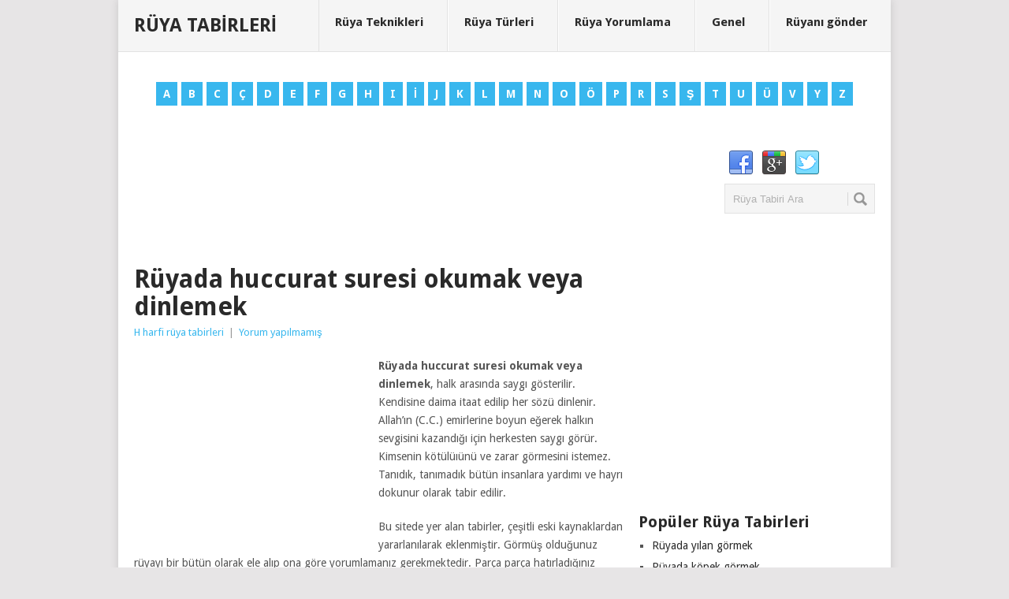

--- FILE ---
content_type: text/html; charset=UTF-8
request_url: https://www.ruyatabirleri.net.tr/ruyada-huccurat-suresi-okumak-veya-dinlemek/
body_size: 9720
content:
<!DOCTYPE html>
<html class="no-js" lang="tr" prefix="og: http://ogp.me/ns#">
<head>
<meta charset="UTF-8">
<title>Rüyada huccurat suresi okumak veya dinlemek</title>
<link rel="icon" href="https://www.ruyatabirleri.net.tr/wp-content/uploads/ruya.ico" type="image/x-icon"/>
<link rel="apple-touch-icon" href="https://www.ruyatabirleri.net.tr/wp-content/themes/ruyatabirleri/apple-touch-icon.png"/>
<meta name="viewport" content="width=device-width, initial-scale=1, maximum-scale=1">
<meta name="apple-mobile-web-app-capable" content="yes">
<meta name="apple-mobile-web-app-status-bar-style" content="black">
<link rel="pingback" href="https://www.ruyatabirleri.net.tr/xmlrpc.php"/>
<meta name="description" content="Rüyada huccurat suresi okumak veya dinlemek, halk arasında saygı gösterilir. Kendisine daima itaat edilip her sözü dinlenir. Allah&#039;ın (C.C.) emirlerine boyun"/>
<meta name="robots" content="follow, index, max-snippet:-1, max-video-preview:-1, max-image-preview:large"/>
<link rel="canonical" href="https://www.ruyatabirleri.net.tr/ruyada-huccurat-suresi-okumak-veya-dinlemek/"/>
<meta property="og:locale" content="tr_TR">
<meta property="og:type" content="article">
<meta property="og:title" content="Rüyada huccurat suresi okumak veya dinlemek">
<meta property="og:description" content="Rüyada huccurat suresi okumak veya dinlemek, halk arasında saygı gösterilir. Kendisine daima itaat edilip her sözü dinlenir. Allah&#039;ın (C.C.) emirlerine boyun">
<meta property="og:url" content="https://www.ruyatabirleri.net.tr/ruyada-huccurat-suresi-okumak-veya-dinlemek/">
<meta property="og:site_name" content="Rüya Tabirleri">
<meta property="article:section" content="H harfi rüya tabirleri">
<meta property="og:image" content="https://www.ruyatabirleri.net.tr/wp-content/uploads/ruya.jpg">
<meta property="og:image:secure_url" content="https://www.ruyatabirleri.net.tr/wp-content/uploads/ruya.jpg">
<meta property="og:image:width" content="300">
<meta property="og:image:height" content="221">
<meta property="og:image:alt" content="Rüyada">
<meta property="og:image:type" content="image/jpeg">
<meta name="twitter:card" content="summary_large_image">
<meta name="twitter:title" content="Rüyada huccurat suresi okumak veya dinlemek">
<meta name="twitter:description" content="Rüyada huccurat suresi okumak veya dinlemek, halk arasında saygı gösterilir. Kendisine daima itaat edilip her sözü dinlenir. Allah&#039;ın (C.C.) emirlerine boyun">
<meta name="twitter:image" content="https://www.ruyatabirleri.net.tr/wp-content/uploads/ruya.jpg">
<link rel='dns-prefetch' href='//fonts.googleapis.com'/>
<link rel='dns-prefetch' href='//s.w.org'/>
<link rel="alternate" type="application/rss+xml" title="Rüya Tabirleri &raquo; beslemesi" href="https://www.ruyatabirleri.net.tr/feed/"/>
<link rel="alternate" type="application/rss+xml" title="Rüya Tabirleri &raquo; yorum beslemesi" href="https://www.ruyatabirleri.net.tr/comments/feed/"/>
<link rel="alternate" type="application/rss+xml" title="Rüya Tabirleri &raquo; Rüyada huccurat suresi okumak veya dinlemek yorum beslemesi" href="https://www.ruyatabirleri.net.tr/ruyada-huccurat-suresi-okumak-veya-dinlemek/feed/"/>
<link rel="stylesheet" type="text/css" href="//www.ruyatabirleri.net.tr/wp-content/cache/wpfc-minified/7wp2ug5w/cashe.css" media="all"/>
<style id='stylesheet-inline-css'>body{background-color:#e7e5e6;}
body{background-image:url();}
input#author:focus, input#email:focus, input#url:focus, #commentform textarea:focus, .widget .wpt_widget_content #tags-tab-content ul li a{border-color:#38b7ee;}
a:hover, .menu .current-menu-item > a, .menu .current-menu-item, .current-menu-ancestor > a.sf-with-ul, .current-menu-ancestor, footer .textwidget a, .single_post a, #commentform a, .copyrights a:hover, a, footer .widget li a:hover, .menu > li:hover > a, .single_post .post-info a, .post-info a, .readMore a, .reply a, .fn a, .carousel a:hover, .single_post .related-posts a:hover, .sidebar.c-4-12 .textwidget a, footer .textwidget a, .sidebar.c-4-12 a:hover{color:#38b7ee;}
.nav-previous a, .nav-next a, .header-button, .sub-menu, #commentform input#submit, .tagcloud a, #tabber ul.tabs li a.selected, .featured-cat, .mts-subscribe input[type='submit'], .pagination a, .widget .wpt_widget_content #tags-tab-content ul li a, .latestPost-review-wrapper{background-color:#38b7ee;color:#fff;}</style>
<style>.main-container{max-width:96%}
@media screen and (max-width:960px) { 
.secondary-navigation{width:35%;margin-bottom:20px;margin-top:20px;margin-right:2.2%;position:absolute;right:0;z-index:1;}
#navigation{width:100%}
.secondary-navigation, #navigation{border:none;background:#1D2933;margin-bottom:0;}
.menu .current-menu-item > a:after{background:transparent}
.menu ul [class^="icon-"]:before, .menu ul [class*=" icon-"]:before{left:18px}
.menu [class^="icon-"] > a, .menu [class*=" icon-"] > a{padding-left:2%!important}
#navigation .menu i{display:none}
#navigation .menu a{color:#fff!important;padding-left:0!important;padding-right:2%;width:100%;text-indent:3%;padding-right:0;font-weight:normal;font-size:14px;border-left:0;padding:8px 0;border:0!important;}
#navigation ul{float:none;background:#283744;}
#navigation .sub-menu:after, #navigation .sub-menu:before{border-bottom-color:rgba(0, 0, 0, 0)}
#navigation ul ul{display:block!important;visibility:visible!important;opacity:1!important;position:relative;left:0;border:0;width:100%;top:0;outline:0;background:transparent;}
#navigation ul li li{background:transparent;border:0;text-indent:3%;}
nav{height:auto}
#navigation ul{width:100%;display:none;height:auto;padding:0;}
#navigation ul li, #navigation ul li li, #navigation ul ul li:first-child, #navigation ul ul li:last-child{width:100%;float:left;position:relative;margin-left:0;padding:0;border-bottom:0;border-top:0;background:transparent;}
#navigation ul li:after{background:transparent}
#navigation ul li:before{display:none}
#navigation li a{width:100%;color:#fff;padding:8px 0;border-left:0;border:0;}
#navigation a{text-align:left;width:100%;text-indent:3%;font-size:14px;font-weight:normal;background:transparent;min-height:100%;}
nav a#pull{display:block;width:100%;position:relative;color:#fff;padding:10px 0;text-indent:3%;overflow:hidden;max-width:100%;border:0;}
nav a#pull:after{content:"";background:url(//www.ruyatabirleri.net.tr/wp-content/themes/ruyatabirleri/css/images/nav-icon.png) no-repeat;width:30px;height:30px;display:inline-block;position:absolute;right:3%;top:10px;}
.secondary-navigation #navigation ul li:hover{background:transparent;border-top:0;border-bottom:0;border-left:0;}
#navigation li ul, #navigation li li ul, #navigation li li li ul, #navigation li li li li ul, #navigation li:hover ul, #navigation li li:hover ul, #navigation li li li:hover ul, #navigation li li li li:hover ul{left:0;padding-top:0;}
#navigation ul li:hover ul,#navigation ul ul li:hover ul{visibility:visible;left:0;top:0;}
.secondary-navigation a .sub, .menu-item-has-children > a:after{display:none}
.main-header .container{max-width:100%}
#page, .container{max-width:96%}
.main-container #page{max-width:100%}
img, embed{max-width:100%;height:auto!important;}
.ad-300 img{max-width:100%}
.ad-125 li{max-width:40%}
.ad-125 img{padding:0;background:#FAFAFA;border:0;}
}
@media screen and (max-width:865px) { 
#header{padding-left:0;width:100%;}
#header h1, #header h2{float:none;text-align:center;width:100%;max-width:100%;padding:0;margin-bottom:0;}
#logo a, #logo a img{float:none;letter-spacing:0;}
.secondary-navigation, #navigation{position:relative;width:100%;margin-right:0;}
.widget-header{max-width:74%;text-align:center;width:100%;}
.widget-header-bottom-right{max-width:23%}
}
@media screen and (max-width:760px) { 
#header{margin:0;padding-top:0;width:100%;padding:0;}
}
@media screen and (max-width:728px) { 
#header h1, #header h2{font-size:40px;margin-left:0;margin-bottom:10px;}
#header h1:after, #header h2:after{background:#fff}
.logo-wrap{margin-bottom:20px;margin-top:20px;}
.widget-header{max-width:100%;float:left;width:100%;text-align:center;}
.widget-header-bottom-right{max-width:100%;margin-top:15px;}
}
@media screen and (max-width:720px) { 
.secondary-navigation a{padding-top:10px;padding-bottom:10px;}
.article{width:100%}
.sidebar.c-4-12{float:none;margin:0 auto;width:100%;margin-top:25px;}
.sidebar_list .widget:first-child{margin-top:20px}
.ad-125 li{max-width:45%}
#comments{margin-right:0}
.content .post_box_reg .excerpt:nth-last-child(2){margin-bottom:10px;padding-bottom:10px;border-bottom:1px solid #EBE0D8;}
.single_post{width:100%}
.related-posts{width:100%;margin-top:15px;}
.related-posts li{width:48%}
.rthumb{margin-right:15px;max-width:150px;}
.carousel .excerpt{width:18.4%}
.carousel .excerpt:nth-last-child(2){margin-right:0}
.carousel .excerpt:last-child{display:none}
.footer-navigation{width:100%;text-align:center;margin:0;}
.footer-navigation ul li{display:inline-block;float:none;}
#copyright-note{text-align:center}
.foot-logo, .copyright-left-text, .copyright-text{float:none;margin:0;padding:0;position:relative;z-index:1000;}
}
@media screen and (max-width:650px) { 
input#author, input#email, input#url, #commentform textarea{float:left;clear:left;max-width:96%;width:96%;}
}
@media screen and (max-width:620px) { 
.trending-articles{display:none}
.firstpost{width:100%;margin-right:0;margin-bottom:15px;}
.f-excerpt{display:none}
.secondpost{width:33.6%;float:left;}
.secondpost .featured-title{font-size:10px}
.thirdpost{width:31.2%;float:right;margin-right:0;margin-left:2%;}
.thirdpost img{width:100%}
}
@media screen and (max-width:600px) { 
.widget-header{max-width:100%;float:left;}
.featured-thumbnail img{width:100%}
.carousel .excerpt{width:23.4%}
.carousel .excerpt:nth-last-child(3){margin-right:0}
.carousel .excerpt:nth-last-child(2){display:none}
}
@media screen and (max-width:550px) { 
.sbutton{float:right}
.authoer_link_single{clear:left}
}
@media screen and (max-width:481px) { 
.single-title, .page h1.title{font-size:20px;line-height:1.3;}
#navigation{margin-top:0;margin-bottom:0;}
.secondary-navigation{width:100%}
.title{font-size:14px}
.post.excerpt .post-content{overflow:visible}
.related-posts li{width:100%;margin-right:0;}
.featured-title{font-size:14px}
.carousel .excerpt{width:31.8%}
.carousel .excerpt:nth-last-child(4){margin-right:0}
.carousel .excerpt:nth-last-child(3){display:none}
.foot-logo{margin-top:10px}
}
@media screen and (max-width:400px) { 
.copyrights{padding-top:10px}
#copyright-note{display:block;width:100%;float:left;}
#copyright-note span{width:100%;text-align:center;}
#copyright-note span a{display:block;width:100%;clear:both;text-align:center;}
.featured-cat{display:none}
article header{overflow:hidden}
}
@media screen and (max-width:350px) { 
#respond #respond small{position:relative;float:left;margin-top:-20px;margin-bottom:25px;}
.post.excerpt .post-content{overflow:visible}
.top{left:42%}
}</style>
<link rel="https://api.w.org/" href="https://www.ruyatabirleri.net.tr/wp-json/"/><link rel="alternate" type="application/json" href="https://www.ruyatabirleri.net.tr/wp-json/wp/v2/posts/8905"/><link rel="EditURI" type="application/rsd+xml" title="RSD" href="https://www.ruyatabirleri.net.tr/xmlrpc.php?rsd"/>
<link rel="wlwmanifest" type="application/wlwmanifest+xml" href="https://www.ruyatabirleri.net.tr/wp-includes/wlwmanifest.xml"/> 
<link rel='shortlink' href='https://www.ruyatabirleri.net.tr/?p=8905'/>
<link rel="alternate" type="application/json+oembed" href="https://www.ruyatabirleri.net.tr/wp-json/oembed/1.0/embed?url=https%3A%2F%2Fwww.ruyatabirleri.net.tr%2Fruyada-huccurat-suresi-okumak-veya-dinlemek%2F"/>
<link rel="alternate" type="text/xml+oembed" href="https://www.ruyatabirleri.net.tr/wp-json/oembed/1.0/embed?url=https%3A%2F%2Fwww.ruyatabirleri.net.tr%2Fruyada-huccurat-suresi-okumak-veya-dinlemek%2F&#038;format=xml"/>
<style>.recentcomments a{display:inline !important;padding:0 !important;margin:0 !important;}</style>
<script data-wpfc-render="false">var Wpfcll={sources:[],loaded_index:[],i:function(){this.set_source(document.getElementsByTagName("img"));this.set_source(document.getElementsByTagName("iframe"));window.addEventListener('scroll',function(){Wpfcll.load_sources();});window.addEventListener('resize',function(){Wpfcll.load_sources();});},c:function(e,pageload){var winH=document.documentElement.clientHeight || body.clientHeight;var number=pageload ? 0:800;var elemRect=e.getBoundingClientRect();var top=0;var parent=e.parentNode;var parentRect=parent.getBoundingClientRect();if(elemRect.x==0 && elemRect.y==0){for (var i=0;i < 10;i++){if(parent){if(parentRect.x==0 && parentRect.y==0){parent=parent.parentNode;parentRect=parent.getBoundingClientRect();}else{top=parentRect.top;break;}}};}else{top=elemRect.top;}if(winH - top + number > 0){return true;}return false;},r:function(e,pageload){var s=this;var osrc,osrcs;try{if(s.c(e,pageload)){osrc=e.getAttribute("wpfc-data-original-src");osrcs=e.getAttribute("wpfc-data-original-srcset");if(osrc || osrcs){if(osrc){e.setAttribute('src',osrc);}if(osrcs){e.setAttribute('srcset',osrcs);}e.removeAttribute("wpfc-data-original-src");e.removeAttribute("onload");}}}catch(error){console.log(error);console.log("==>",e);}},set_source:function(arr){if(arr.length > 0){var s=this;[].forEach.call(arr,function(e,index){s.sources.push(e);});}},load_sources:function(){var s=this;[].forEach.call(s.sources,function(e,index){s.r(e,false);});}};if(window.attachEvent){window.attachEvent('onload',wpfci);}else{if(window.onload){var wpfcllc=window.onload;var wpfclln=function(evt){wpfcllc(evt);wpfci(evt);};window.onload=wpfclln;}else{window.onload=wpfci;}}function wpfci(){Wpfcll.i();}</script>
</head>
<body data-rsssl=1 id ="blog" class="post-template-default single single-post postid-8905 single-format-standard main">
<div class="main-container"> <header class="main-header"> <div id="header"> <h2 id="logo" class="text-logo"> <a href="https://www.ruyatabirleri.net.tr" title="Ruyatabirleri.net.tr, Rüya tabirleri ve rüya ile ilgili bilgileri içeren site. A&#039;dan Z&#039;ye tüm rüya tabirleri bu sitede.">Rüya Tabirleri</a> </h2> <div class="secondary-navigation"> <nav id="navigation"> <ul id="menu-ust-menu" class="menu"><li id="menu-item-11" class="menu-item menu-item-type-taxonomy menu-item-object-category menu-item-11"><a href="https://www.ruyatabirleri.net.tr/kategori/ruya-teknikleri/">Rüya Teknikleri</a></li> <li id="menu-item-12" class="menu-item menu-item-type-taxonomy menu-item-object-category menu-item-12"><a href="https://www.ruyatabirleri.net.tr/kategori/ruya-turleri/">Rüya Türleri</a></li> <li id="menu-item-13" class="menu-item menu-item-type-taxonomy menu-item-object-category menu-item-13"><a href="https://www.ruyatabirleri.net.tr/kategori/ruya-yorumlama/">Rüya Yorumlama</a></li> <li id="menu-item-552" class="menu-item menu-item-type-taxonomy menu-item-object-category menu-item-552"><a href="https://www.ruyatabirleri.net.tr/kategori/genel/">Genel</a></li> <li id="menu-item-555" class="menu-item menu-item-type-post_type menu-item-object-page menu-item-555"><a href="https://www.ruyatabirleri.net.tr/iletisim-formu/">Rüyanı gönder</a></li> </ul> <a href="#" id="pull">Menü</a> </nav></div></div></header>
<div class="pagination" style="text-align:center"> <ul> <li><a href="https://www.ruyatabirleri.net.tr/kategori/a-harfi-ruya-tabirleri/" title="A Harfi rüya tabirleri">A</a></li> <li><a href="https://www.ruyatabirleri.net.tr/kategori/b-harfi-ruya-tabirleri/" title="B Harfi rüya tabirleri">B</a></li> <li><a href="https://www.ruyatabirleri.net.tr/kategori/c-harfi-ruya-tabirleri/" title="C Harfi rüya tabirleri">C</a></li> <li><a href="https://www.ruyatabirleri.net.tr/kategori/c-c-harfi-ruya-tabirleri/" title="Ç Harfi rüya tabirleri">Ç</a></li> <li><a href="https://www.ruyatabirleri.net.tr/kategori/d-harfi-ruya-tabirleri/" title="D Harfi rüya tabirleri">D</a></li> <li><a href="https://www.ruyatabirleri.net.tr/kategori/e-harfi-ruya-tabirleri/" title="E Harfi rüya tabirleri">E</a></li> <li><a href="https://www.ruyatabirleri.net.tr/kategori/f-harfi-ruya-tabirleri/" title="F Harfi rüya tabirleri">F</a></li> <li><a href="https://www.ruyatabirleri.net.tr/kategori/g-harfi-ruya-tabirleri/" title="G Harfi rüya tabirleri">G</a></li> <li><a href="https://www.ruyatabirleri.net.tr/kategori/h-harfi-ruya-tabirleri/" title="H Harfi rüya tabirleri">H</a></li> <li><a href="https://www.ruyatabirleri.net.tr/kategori/i-harfi-ruya-tabirleri/" title="I Harfi rüya tabirleri">I</a></li> <li><a href="https://www.ruyatabirleri.net.tr/kategori/i-i-harfi-ruya-tabirleri/" title="İ Harfi rüya tabirleri">İ</a></li> <li><a href="https://www.ruyatabirleri.net.tr/kategori/j-harfi-ruya-tabirleri/" title="J Harfi rüya tabirleri">J</a></li> <li><a href="https://www.ruyatabirleri.net.tr/kategori/k-harfi-ruya-tabirleri/" title="K Harfi rüya tabirleri">K</a></li> <li><a href="https://www.ruyatabirleri.net.tr/kategori/l-harfi-ruya-tabirleri/" title="L Harfi rüya tabirleri">L</a></li> <li><a href="https://www.ruyatabirleri.net.tr/kategori/m-harfi-ruya-tabirleri/" title="M Harfi rüya tabirleri">M</a></li> <li><a href="https://www.ruyatabirleri.net.tr/kategori/n-harfi-ruya-tabirleri/" title="N Harfi rüya tabirleri">N</a></li> <li><a href="https://www.ruyatabirleri.net.tr/kategori/o-harfi-ruya-tabirleri/" title="O Harfi rüya tabirleri">O</a></li> <li><a href="https://www.ruyatabirleri.net.tr/kategori/o-o-harfi-ruya-tabirleri/" title="Ö Harfi rüya tabirleri">Ö</a></li> <li><a href="https://www.ruyatabirleri.net.tr/kategori/p-harfi-ruya-tabirleri/" title="P Harfi rüya tabirleri">P</a></li> <li><a href="https://www.ruyatabirleri.net.tr/kategori/r-harfi-ruya-tabirleri/" title="R Harfi rüya tabirleri">R</a></li> <li><a href="https://www.ruyatabirleri.net.tr/kategori/s-harfi-ruya-tabirleri/" title="S Harfi rüya tabirleri">S</a></li> <li><a href="https://www.ruyatabirleri.net.tr/kategori/s-s-harfi-ruya-tabirleri/" title="Ş Harfi rüya tabirleri">Ş</a></li> <li><a href="https://www.ruyatabirleri.net.tr/kategori/t-harfi-ruya-tabirleri/" title="T Harfi rüya tabirleri">T</a></li> <li><a href="https://www.ruyatabirleri.net.tr/kategori/u-harfi-ruya-tabirleri/" title="U Harfi rüya tabirleri">U</a></li> <li><a href="https://www.ruyatabirleri.net.tr/kategori/u-u-harfi-ruya-tabirleri/" title="Ü Harfi rüya tabirleri">Ü</a></li> <li><a href="https://www.ruyatabirleri.net.tr/kategori/v-harfi-ruya-tabirleri/" title="V Harfi rüya tabirleri">V</a></li> <li><a href="https://www.ruyatabirleri.net.tr/kategori/y-harfi-ruya-tabirleri/" title="Y Harfi rüya tabirleri">Y</a></li> <li><a href="https://www.ruyatabirleri.net.tr/kategori/z-harfi-ruya-tabirleri/" title="Z Harfi rüya tabirleri">Z</a></li> </ul></div><div class="header-bottom-second">
<div id="header-widget-container"><div class="widget-header"><script async src="//pagead2.googlesyndication.com/pagead/js/adsbygoogle.js"></script>
<ins class="adsbygoogle"
style="display:inline-block;width:728px;height:90px"
data-ad-client="ca-pub-2485175460453749"
data-ad-slot="4648089907"></ins>
<script>(adsbygoogle=window.adsbygoogle||[]).push({});</script></div><div class="widget-header-bottom-right"> <div class="textwidget"> <div class="topad"> <div class="social-profile-icons"> <ul> <li class="social-facebook"><a title="Facebook" href="https://www.facebook.com/ruyatabirleribak" rel="nofollow">Facebook</a></li> <li class="social-gplus"><a title="Google+" href="https://plus.google.com/+RuyatabirleriNetTr/" rel="nofollow">Google+</a></li> <li class="social-twitter"><a title="Twitter" href="https://twitter.com/tabirleriruya" rel="nofollow">Twitter</a></li> </ul></div><form method="get" id="searchform" class="search-form" action="https://www.ruyatabirleri.net.tr" _lpchecked="1">
<fieldset>
<input type="text" name="s" id="s" value="Rüya Tabiri Ara" onblur="if (this.value == '') {this.value = 'Rüya Tabiri Ara';}" onfocus="if (this.value == 'Rüya Tabiri Ara') {this.value = '';}" >
<input id="search-image" class="sbutton" type="submit" style="border:0; vertical-align: top;" value="Ara">
</fieldset>
</form></div></div></div></div></div><div id="page" class="single"> <div class="content">  <article class="article"> <div id="post-8905" class="post post-8905 type-post status-publish format-standard has-post-thumbnail hentry category-h-harfi-ruya-tabirleri has_thumb"> <div class="single_post"> <header>  <h1 class="title single-title">Rüyada huccurat suresi okumak veya dinlemek</h1>   <div class="post-info"><span class="thecategory"><a href="https://www.ruyatabirleri.net.tr/kategori/h-harfi-ruya-tabirleri/" rel="nofollow">H harfi rüya tabirleri</a></span> | <span class="thecomment"><a href="https://www.ruyatabirleri.net.tr/ruyada-huccurat-suresi-okumak-veya-dinlemek/#respond">Yorum yapılmamış</a></span></div></header>
<div class="post-single-content box mark-links">
<div class="topad">
<div style="float:left; padding:0px 10px 0px 0px;"><script async src="//pagead2.googlesyndication.com/pagead/js/adsbygoogle.js"></script>
<ins class="adsbygoogle"
style="display:inline-block;width:300px;height:250px"
data-ad-client="ca-pub-2485175460453749"
data-ad-slot="7276021500"></ins>
<script>(adsbygoogle=window.adsbygoogle||[]).push({});</script></div></div><p><strong>Rüyada huccurat suresi okumak veya dinlemek</strong>, halk arasında saygı gösterilir. Kendisine daima itaat edilip her sözü dinlenir. Allah&#8217;ın (C.C.) emirlerine boyun eğerek halkın sevgisini kazandığı için herkesten saygı görür. Kimsenin kötülüıünü ve zarar görmesini istemez. Tanıdık, tanımadık bütün insanlara yardımı ve hayrı dokunur olarak tabir edilir.</p>
<p>Bu sitede yer alan tabirler, çeşitli eski kaynaklardan yararlanılarak eklenmiştir. Görmüş olduğunuz rüyayı bir bütün olarak ele alıp ona göre yorumlamanız gerekmektedir. Parça parça hatırladığınız rüyalardaki nesneleri ve eylemleri teker teker ele alıp ona göre değerlendirmeniz gerekmektedir. Bunun için sitemizdeki arama bölümünü kullanarak arama yapabilirsiniz.</p>
<p>Rüya tabirleri, rüya da gördüğünüz nesnelerin ve eylemlerin anlamlarının saptanmasıdır. Bu çalışma psikanalizle ve çeşitli mistik ve ezoterik ekollerle aynı anlamı taşımazlar veya aynı şekilde yapılmamaktadırlar. Birçok eski kültürde rüya görme doğaüstü bir iletişim veya ilahî bir müdahale olarak kabul edilmiş olduğundan, rüyaların içerdiklerine inanılan mesajlar birtakım yöntemler kullanılarak çözülmeye çalışılmıştır. Eski Yunanlılar inşa ettikleri Asklepion denilen tapınak veya sağlık sitelerinde rüyaların yorumlanmasını da içeren çeşitli psikolojik çalışmalarda bulunmuşlardır. Bazı kızılderili kabilelerinde olgunlaşma ayinlerinde kişi bir rehber rüya görene dek oruç tutmak ve dua etmek zorunda bırakılırdı. Günümüzde de çeşitli psikoloji ekolleri rüyaların anlamlarına ilişkin çeşitli varsayımlar ortaya atmışlardır. Rüya yorumu 19. yy.’ın sonlarından itibaren psikoanalizin bir parçası olmuştur.</p>
<script async src="//pagead2.googlesyndication.com/pagead/js/adsbygoogle.js"></script>
<ins class="adsbygoogle"
style="display:block"
data-ad-format="fluid"
data-ad-layout-key="-fb+5w+4e-db+86"
data-ad-client="ca-pub-2485175460453749"
data-ad-slot="3726853872"></ins>
<script>(adsbygoogle=window.adsbygoogle||[]).push({});</script></div><div class="related-posts"><h3>Benzer Tabirler</h3><div class="postauthor-top"><ul> <li class="rpexcerpt1"> <a class="relatedthumb" href="https://www.ruyatabirleri.net.tr/ruyada-havya-gormek/" rel="bookmark" title="Rüyada havya görmek"> <span class="rthumb"> <img width="57" height="57" src="https://www.ruyatabirleri.net.tr/wp-content/uploads/havya.jpg" class="attachment-widgetthumb size-widgetthumb wp-post-image" alt="" loading="lazy" title="" srcset="https://www.ruyatabirleri.net.tr/wp-content/uploads/havya.jpg 250w, https://www.ruyatabirleri.net.tr/wp-content/uploads/havya-150x150.jpg 150w" sizes="(max-width: 57px) 100vw, 57px" /> </span> <span> Rüyada havya görmek </span> </a> <div class="meta"> <a href="https://www.ruyatabirleri.net.tr/ruyada-havya-gormek/#respond">Yorum yapılmamış</a></div></li>
<li class="rpexcerpt2 last"> <a class="relatedthumb" href="https://www.ruyatabirleri.net.tr/ruyada-hokka-gormek/" rel="bookmark" title="Rüyada hokka görmek"> <span class="rthumb"> <img width="60" height="55" src="https://www.ruyatabirleri.net.tr/wp-content/uploads/hokka.jpg" class="attachment-widgetthumb size-widgetthumb wp-post-image" alt="" loading="lazy" title="" /> </span> <span> Rüyada hokka görmek </span> </a> <div class="meta"> <a href="https://www.ruyatabirleri.net.tr/ruyada-hokka-gormek/#respond">Yorum yapılmamış</a></div></li>
<li class="rpexcerpt3"> <a class="relatedthumb" href="https://www.ruyatabirleri.net.tr/ruyada-hayret-etmek/" rel="bookmark" title="Rüyada hayret etmek"> <span class="rthumb"> <img width="56" height="57" src="https://www.ruyatabirleri.net.tr/wp-content/uploads/hayret-etmek.jpg" class="attachment-widgetthumb size-widgetthumb wp-post-image" alt="" loading="lazy" title="" srcset="https://www.ruyatabirleri.net.tr/wp-content/uploads/hayret-etmek.jpg 250w, https://www.ruyatabirleri.net.tr/wp-content/uploads/hayret-etmek-150x150.jpg 150w" sizes="(max-width: 56px) 100vw, 56px" /> </span> <span> Rüyada hayret etmek </span> </a> <div class="meta"> <a href="https://www.ruyatabirleri.net.tr/ruyada-hayret-etmek/#respond">Yorum yapılmamış</a></div></li>
<li class="last rpexcerpt4 last"> <a class="relatedthumb" href="https://www.ruyatabirleri.net.tr/ruyada-harem-agasi-gormek/" rel="bookmark" title="Rüyada harem ağası görmek"> <span class="rthumb"> <img width="60" height="44" src="https://www.ruyatabirleri.net.tr/wp-content/uploads/ruya.jpg" class="attachment-widgetthumb size-widgetthumb wp-post-image" alt="" loading="lazy" title="" /> </span> <span> Rüyada harem ağası görmek </span> </a> <div class="meta"> <a href="https://www.ruyatabirleri.net.tr/ruyada-harem-agasi-gormek/#respond">Yorum yapılmamış</a></div></li>
</ul></div></div></div></div><h3><span>Rüyada huccurat suresi okumak veya dinlemek ile ilgili diğer rüyalar</span></h3>
<div class="bordersperator2"></div><div id="commentsAdd">
<div id="respond" class="box m-t-6">
<div id="respond" class="comment-respond">
<h3 id="reply-title" class="comment-reply-title"><h4><span>Rüyanı Ekle</span></h4> <small><a rel="nofollow" id="cancel-comment-reply-link" href="/ruyada-huccurat-suresi-okumak-veya-dinlemek/#respond" style="display:none;">Cevabı iptal et</a></small></h3><form action="https://www.ruyatabirleri.net.tr/wp-comments-post.php" method="post" id="commentform" class="comment-form"><p class="comment-notes"><span id="email-notes">E-posta hesabınız yayımlanmayacak.</span> Gerekli alanlar <span class="required">*</span> ile işaretlenmişlerdir</p><p class="comment-form-comment"><label for="comment">Yorum:<span class="required">*</span></label><textarea id="comment" name="comment" cols="45" rows="5" aria-required="true"></textarea></p><p class="comment-form-author"><label for="author">İsim:<span class="required">*</span></label><input id="author" name="author" type="text" value="" size="30" /></p>
<p class="comment-form-email"><label for="email">Email:<span class="required">*</span></label><input id="email" name="email" type="text" value="" size="30" /></p>
<p class="comment-form-url"><label for="url">Website:</label><input id="url" name="url" type="text" value="" size="30" /></p>
<p class="comment-form-cookies-consent"><input id="wp-comment-cookies-consent" name="wp-comment-cookies-consent" type="checkbox" value="yes" /> <label for="wp-comment-cookies-consent">Bir dahaki sefere yorum yaptığımda kullanılmak üzere adımı, e-posta adresimi ve web site adresimi bu tarayıcıya kaydet.</label></p>
<p class="form-submit"><input name="submit" type="submit" id="submit" class="submit" value="RÜya Gönder" /> <input type='hidden' name='comment_post_ID' value='8905' id='comment_post_ID' />
<input type='hidden' name='comment_parent' id='comment_parent' value='0' />
</p><p style="display: none;"><input type="hidden" id="akismet_comment_nonce" name="akismet_comment_nonce" value="3065a829f4" /></p><p style="display: none;"><input type="hidden" id="ak_js" name="ak_js" value="5"/></p></form></div><p class="akismet_comment_form_privacy_notice">This site uses Akismet to reduce spam. <a href="https://akismet.com/privacy/" target="_blank" rel="nofollow noopener">Learn how your comment data is processed</a>.</p></div></div></article>
<aside class="sidebar c-4-12">
<div id="sidebars" class="sidebar">
<div class="sidebar_list">
<li id="text-3" class="widget widget-sidebar widget_text">			<div class="textwidget"><script async src="//pagead2.googlesyndication.com/pagead/js/adsbygoogle.js"></script>
<ins class="adsbygoogle"
style="display:inline-block;width:336px;height:280px"
data-ad-client="ca-pub-2485175460453749"
data-ad-slot="3579825904"></ins>
<script>(adsbygoogle=window.adsbygoogle||[]).push({});</script></div></li><li id="linkcat-42" class="widget widget-sidebar widget_links"><h3>Popüler Rüya Tabirleri</h3> <ul class='xoxo blogroll'> <li><a href="https://www.ruyatabirleri.net.tr/ruyada-yilan-gormek/" title="Rüyada yılan görmek">Rüyada yılan görmek</a></li>
<li><a href="https://www.ruyatabirleri.net.tr/ruyada-kopek-gormek/" title="Rüyada köpek görmek">Rüyada köpek görmek</a></li>
<li><a href="https://www.ruyatabirleri.net.tr/ruyada-namaz-kilmak/" title="Rüyada namaz kılmak">Rüyada namaz kılmak</a></li>
<li><a href="https://www.ruyatabirleri.net.tr/ruyada-bebek-gormek/" title="Rüyada bebek görmek">Rüyada bebek görmek</a></li>
<li><a href="https://www.ruyatabirleri.net.tr/ruyada-evlenmek/" title="Rüyada evlenmek">Rüyada evlenmek</a></li>
<li><a href="https://www.ruyatabirleri.net.tr/ruyada-altin-gormek/" title="Rüyada altın görmek">Rüyada altın görmek</a></li>
<li><a href="https://www.ruyatabirleri.net.tr/ruyada-balik-gormek/" title="Rüyada balık görmek">Rüyada balık görmek</a></li>
<li><a href="https://www.ruyatabirleri.net.tr/ruyada-ekmek-gormek/" title="Rüyada ekmek görmek">Rüyada ekmek görmek</a></li>
<li><a href="https://www.ruyatabirleri.net.tr/ruyada-aglamak/" title="Rüyada ağlamak">Rüyada ağlamak</a></li>
<li><a href="https://www.ruyatabirleri.net.tr/ruyada-deniz-gormek/" title="Rüyada deniz görmek">Rüyada deniz görmek</a></li>
</ul>
</li>
<li id="recent-comments-2" class="widget widget-sidebar widget_recent_comments"><h3>Son Yorumlar</h3><ul id="recentcomments"><li class="recentcomments"><a href="https://www.ruyatabirleri.net.tr/ruyada-cennete-gitmek/#comment-45115">Rüyada cennete gitmek</a> için <span class="comment-author-link">Ayhan</span></li><li class="recentcomments"><a href="https://www.ruyatabirleri.net.tr/ruyada-dava-kaybetmek/#comment-45027">Rüyada dava kaybetmek</a> için <span class="comment-author-link">Şükrü</span></li><li class="recentcomments"><a href="https://www.ruyatabirleri.net.tr/ruyada-gobek-gormek/#comment-44991">Rüyada göbek görmek</a> için <span class="comment-author-link">Zenfira</span></li><li class="recentcomments"><a href="https://www.ruyatabirleri.net.tr/ruyada-timarhaneden-kacmak/#comment-44969">Rüyada tımarhaneden kaçmak</a> için <span class="comment-author-link">Pinar Dogan</span></li><li class="recentcomments"><a href="https://www.ruyatabirleri.net.tr/ruyada-canta-unutmak/#comment-44954">Rüyada çanta unutmak</a> için <span class="comment-author-link">Arif tevekkelli</span></li><li class="recentcomments"><a href="https://www.ruyatabirleri.net.tr/iletisim-formu/#comment-44945">Rüyanı Gönder</a> için <span class="comment-author-link">Leyla</span></li><li class="recentcomments"><a href="https://www.ruyatabirleri.net.tr/iletisim-formu/#comment-44901">Rüyanı Gönder</a> için <span class="comment-author-link">Nn</span></li><li class="recentcomments"><a href="https://www.ruyatabirleri.net.tr/ruyada-lacivert-renk-gormek/#comment-44389">Rüyada lacivert renk görmek</a> için <span class="comment-author-link">Gulnara</span></li><li class="recentcomments"><a href="https://www.ruyatabirleri.net.tr/iletisim-formu/#comment-44362">Rüyanı Gönder</a> için <span class="comment-author-link">harun</span></li><li class="recentcomments"><a href="https://www.ruyatabirleri.net.tr/ruyada-yasli-kadin-dovmek/#comment-44331">Rüyada yaşlı kadın dövmek</a> için <span class="comment-author-link">Murat buyuk</span></li></ul></li></div></div></aside></div></div><footer>
</footer>
<div class="copyrights"> <div class="row" id="copyright-note"> <div class="copyright-left-text">Copyright &copy; 2023 <a href="https://www.ruyatabirleri.net.tr" title="Ruyatabirleri.net.tr, Rüya tabirleri ve rüya ile ilgili bilgileri içeren site. A&#039;dan Z&#039;ye tüm rüya tabirleri bu sitede." rel="nofollow">Rüya Tabirleri</a>.</div><div class="copyright-text">Tüm Hakları Saklıdır.</div><div class="footer-navigation"> <ul class="menu"> <li class="page_item page-item-21015"><a href="https://www.ruyatabirleri.net.tr/gizlilik/">Gizlilik</a></li> <li class="page_item page-item-553"><a href="https://www.ruyatabirleri.net.tr/iletisim-formu/">Rüyanı Gönder</a></li> </ul></div><div class="top"><a href="#top" class="toplink">&nbsp;</a></div></div></div><a href="http://www.dmca.com/Protection/Status.aspx?ID=1a80975c-546f-422c-89f3-e6caa351be8b" title="DMCA.com Protection Status" class="dmca-badge"> <img src ="//images.dmca.com/Badges/dmca_protected_sml_120ad.png?ID=1a80975c-546f-422c-89f3-e6caa351be8b" alt="DMCA.com Protection Status"/></a></div><link rel='stylesheet' id='GoogleFonts-css' wpfc-href='//fonts.googleapis.com/css?family=Droid+Sans%3A400%2C700&#038;ver=5.5.12' type='text/css' media='all'/>
<link rel='stylesheet' id='GoogleFonts2-css' wpfc-href='//fonts.googleapis.com/css?family=Open+Sans%3A400%2C700&#038;ver=5.5.12' type='text/css' media='all'/>
<script id='wp-util-js-extra'>var _wpUtilSettings={"ajax":{"url":"\/wp-admin\/admin-ajax.php"}};</script>
<script id='wp_review-js-js-extra'>var wpreview={"ajaxurl":"https:\/\/www.ruyatabirleri.net.tr\/wp-admin\/admin-ajax.php","loginRequiredMessage":"You must log in to add your review"};</script>
<script type="application/ld+json" class="rank-math-schema">{
"@context": "https://schema.org",
"@graph": [
{
"@type": "Organization",
"@id": "https://www.ruyatabirleri.net.tr/#organization",
"name": "R\u00fcya Tabirleri",
"url": "https://www.ruyatabirleri.net.tr",
"logo": {
"@type": "ImageObject",
"url": "https://www.ruyatabirleri.net.tr/wp-content/uploads/logo1.png"
}},
{
"@type": "WebSite",
"@id": "https://www.ruyatabirleri.net.tr/#website",
"url": "https://www.ruyatabirleri.net.tr",
"name": "R\u00fcya Tabirleri",
"publisher": {
"@id": "https://www.ruyatabirleri.net.tr/#organization"
},
"inLanguage": "tr",
"potentialAction": {
"@type": "SearchAction",
"target": "https://www.ruyatabirleri.net.tr/?s={search_term_string}",
"query-input": "required name=search_term_string"
}},
{
"@type": "ImageObject",
"@id": "https://www.ruyatabirleri.net.tr/ruyada-huccurat-suresi-okumak-veya-dinlemek/#primaryImage",
"url": "https://www.ruyatabirleri.net.tr/wp-content/uploads/ruya.jpg",
"width": 300,
"height": 221
},
{
"@type": "WebPage",
"@id": "https://www.ruyatabirleri.net.tr/ruyada-huccurat-suresi-okumak-veya-dinlemek/#webpage",
"url": "https://www.ruyatabirleri.net.tr/ruyada-huccurat-suresi-okumak-veya-dinlemek/",
"name": "R\u00fcyada huccurat suresi okumak veya dinlemek",
"datePublished": "2013-01-20T16:28:34+02:00",
"dateModified": "2013-01-20T16:28:34+02:00",
"isPartOf": {
"@id": "https://www.ruyatabirleri.net.tr/#website"
},
"primaryImageOfPage": {
"@id": "https://www.ruyatabirleri.net.tr/ruyada-huccurat-suresi-okumak-veya-dinlemek/#primaryImage"
},
"inLanguage": "tr"
},
{
"@type": "BlogPosting",
"headline": "R\u00fcyada huccurat suresi okumak veya dinlemek",
"datePublished": "2013-01-20T16:28:34+02:00",
"dateModified": "2013-01-20T16:28:34+02:00",
"author": {
"@type": "Person",
"name": "ambience"
},
"publisher": {
"@id": "https://www.ruyatabirleri.net.tr/#organization"
},
"description": "R\u00fcyada huccurat suresi okumak veya dinlemek, halk aras\u0131nda sayg\u0131 g\u00f6sterilir. Kendisine daima itaat edilip her s\u00f6z\u00fc dinlenir. Allah&#039;\u0131n (C.C.) emirlerine boyun",
"@id": "https://www.ruyatabirleri.net.tr/ruyada-huccurat-suresi-okumak-veya-dinlemek/#richSnippet",
"isPartOf": {
"@id": "https://www.ruyatabirleri.net.tr/ruyada-huccurat-suresi-okumak-veya-dinlemek/#webpage"
},
"image": {
"@id": "https://www.ruyatabirleri.net.tr/ruyada-huccurat-suresi-okumak-veya-dinlemek/#primaryImage"
},
"inLanguage": "tr",
"mainEntityOfPage": {
"@id": "https://www.ruyatabirleri.net.tr/ruyada-huccurat-suresi-okumak-veya-dinlemek/#webpage"
}}
]
}</script>
<script src='//www.ruyatabirleri.net.tr/wp-content/cache/wpfc-minified/212amvms/7y816.js' type="text/javascript"></script>
<script>var ginger_logger="Y";
var ginger_logger_url="https://www.ruyatabirleri.net.tr";
var current_url="https://www.ruyatabirleri.net.tr/ruyada-huccurat-suresi-okumak-veya-dinlemek/";
function gingerAjaxLogTime(status){
var xmlHttp=new XMLHttpRequest();
var parameters="ginger_action=time";
var url=ginger_logger_url + "?" + parameters;
xmlHttp.open("GET", url, true);
xmlHttp.setRequestHeader("Content-type", "application/x-www-form-urlencoded");
xmlHttp.onreadystatechange=function(){
if(xmlHttp.readyState==4&&xmlHttp.status==200){
var time=xmlHttp.responseText;
gingerAjaxLogger(time, status);
}}
xmlHttp.send(parameters);
}
function gingerAjaxLogger(ginger_logtime, status){
console.log(ginger_logtime);
var xmlHttp=new XMLHttpRequest();
var parameters="ginger_action=log&time=" + ginger_logtime + "&url=" + current_url + "&status=" + status;
var url=ginger_logger_url + "?" + parameters;
//console.log(url);
xmlHttp.open("GET", url, true);
xmlHttp.setRequestHeader("Content-type", "application/x-www-form-urlencoded");
xmlHttp.send(parameters);
}</script>
<script defer src='//www.ruyatabirleri.net.tr/wp-content/cache/wpfc-minified/km7egqa5/cb2mb.js' type="text/javascript"></script>
<script>if(window.attachEvent){window.attachEvent('onload',wpfdr_google);}else if(window.addEventListener){window.addEventListener('load', wpfdr_google,false);}function wpfdr_google(){jQuery("link[wpfc-href]").each(function(i,e){jQuery(e).attr("href", jQuery(e).attr("wpfc-href"));});}</script>
<script>if(window.attachEvent){window.attachEvent('onload',wpfdr_10);}else if(window.addEventListener){window.addEventListener('load', wpfdr_10,false);}
function wpfdr_10(){
jQuery(document).ready(function($){
$.post('https://www.ruyatabirleri.net.tr/wp-admin/admin-ajax.php', {action: 'wpt_view_count', id: '8905'});
});
}</script>
<script defer src="https://static.cloudflareinsights.com/beacon.min.js/vcd15cbe7772f49c399c6a5babf22c1241717689176015" integrity="sha512-ZpsOmlRQV6y907TI0dKBHq9Md29nnaEIPlkf84rnaERnq6zvWvPUqr2ft8M1aS28oN72PdrCzSjY4U6VaAw1EQ==" data-cf-beacon='{"version":"2024.11.0","token":"90f3e6b8ab404d9e9a9348d139dcb020","r":1,"server_timing":{"name":{"cfCacheStatus":true,"cfEdge":true,"cfExtPri":true,"cfL4":true,"cfOrigin":true,"cfSpeedBrain":true},"location_startswith":null}}' crossorigin="anonymous"></script>
</body>
</html><!-- WP Fastest Cache file was created in 1.7695770263672 seconds, on 28-07-23 0:52:51 -->

--- FILE ---
content_type: text/html; charset=utf-8
request_url: https://www.google.com/recaptcha/api2/aframe
body_size: 271
content:
<!DOCTYPE HTML><html><head><meta http-equiv="content-type" content="text/html; charset=UTF-8"></head><body><script nonce="RHMBm3XBexzjvGnnR23YtQ">/** Anti-fraud and anti-abuse applications only. See google.com/recaptcha */ try{var clients={'sodar':'https://pagead2.googlesyndication.com/pagead/sodar?'};window.addEventListener("message",function(a){try{if(a.source===window.parent){var b=JSON.parse(a.data);var c=clients[b['id']];if(c){var d=document.createElement('img');d.src=c+b['params']+'&rc='+(localStorage.getItem("rc::a")?sessionStorage.getItem("rc::b"):"");window.document.body.appendChild(d);sessionStorage.setItem("rc::e",parseInt(sessionStorage.getItem("rc::e")||0)+1);localStorage.setItem("rc::h",'1769355465773');}}}catch(b){}});window.parent.postMessage("_grecaptcha_ready", "*");}catch(b){}</script></body></html>